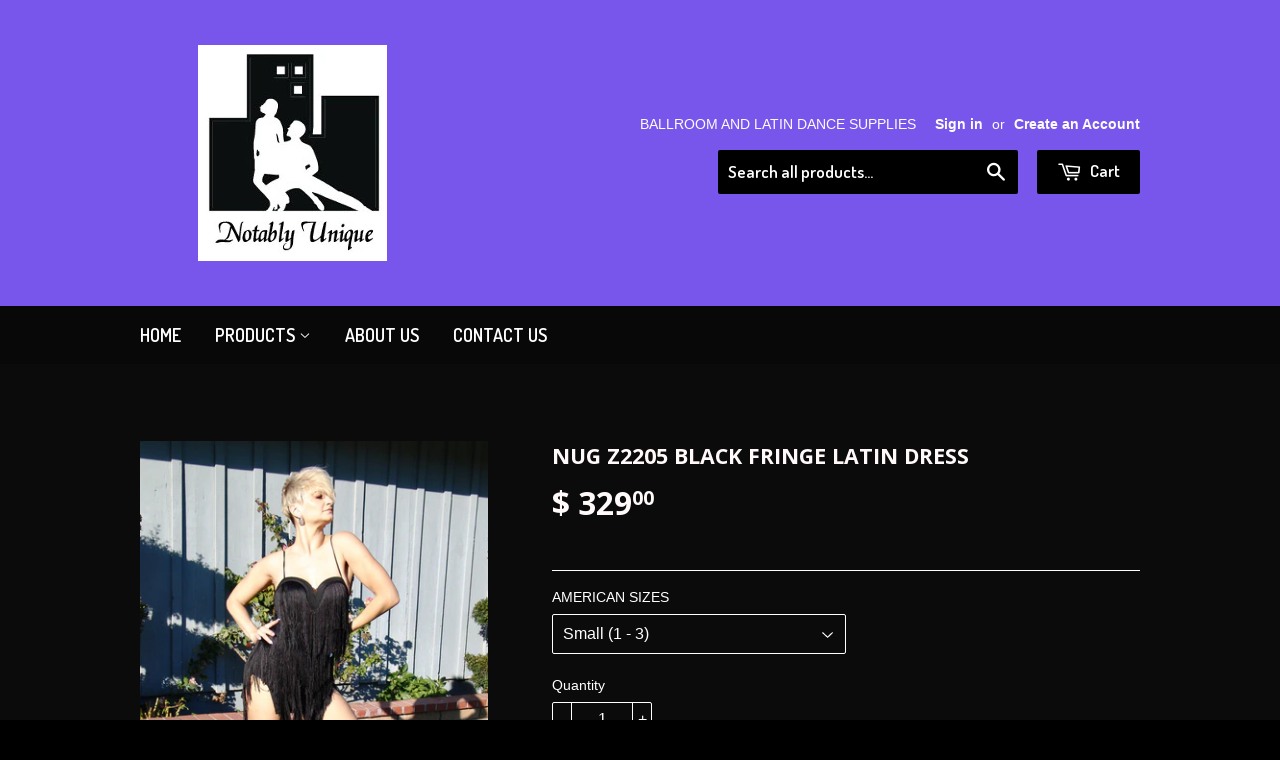

--- FILE ---
content_type: text/html; charset=utf-8
request_url: https://notablyunique.com/products/nug-z2205-black-fringe-latin-dress
body_size: 16069
content:
<!doctype html>
<!--[if lt IE 7]><html class="no-js lt-ie9 lt-ie8 lt-ie7" lang="en"> <![endif]-->
<!--[if IE 7]><html class="no-js lt-ie9 lt-ie8" lang="en"> <![endif]-->
<!--[if IE 8]><html class="no-js lt-ie9" lang="en"> <![endif]-->
<!--[if IE 9 ]><html class="ie9 no-js"> <![endif]-->
<!--[if (gt IE 9)|!(IE)]><!--> <html class="no-touch no-js"> <!--<![endif]-->
<head>
<meta name="google-site-verification" content="DCMWy0I_aJPta9HyB_wT6urJQhfjlgG_4rYxWS4x-ps" />
  <!-- Basic page needs ================================================== -->
  <meta charset="utf-8">
  <meta http-equiv="X-UA-Compatible" content="IE=edge,chrome=1">

  

  <!-- Title and description ================================================== -->
  <title>
  NUG Z2205 BLACK FRINGE LATIN DRESS &ndash; Notably Unique
  </title>

  
  <meta name="description" content="Oxana Kashkina looks so sexy in this Black Fringe Dress. This sexy dress is perfect for all your International Latin or American Rhythm Dances. It can be easily accessorized with our jewelry (bangles, necklaces and earrings) and you will be ready for your showcase dances or competitions needs. The dress has small padde">
  

  <!-- Product meta ================================================== -->
  
  <meta property="og:type" content="product">
  <meta property="og:title" content="NUG Z2205 BLACK FRINGE LATIN DRESS">
  
  <meta property="og:image" content="http://notablyunique.com/cdn/shop/products/NUGZ2205BLACKFRINGEDRESS-A_grande.jpg?v=1669147342">
  <meta property="og:image:secure_url" content="https://notablyunique.com/cdn/shop/products/NUGZ2205BLACKFRINGEDRESS-A_grande.jpg?v=1669147342">
  
  <meta property="og:image" content="http://notablyunique.com/cdn/shop/products/NUGZ2205BLACKFRINGEDRESS-B_grande.jpg?v=1669147343">
  <meta property="og:image:secure_url" content="https://notablyunique.com/cdn/shop/products/NUGZ2205BLACKFRINGEDRESS-B_grande.jpg?v=1669147343">
  
  <meta property="og:image" content="http://notablyunique.com/cdn/shop/products/NUGZ2205BLACKFRINGEDRESS-C_grande.jpg?v=1669147343">
  <meta property="og:image:secure_url" content="https://notablyunique.com/cdn/shop/products/NUGZ2205BLACKFRINGEDRESS-C_grande.jpg?v=1669147343">
  
  <meta property="og:price:amount" content="329.00">
  <meta property="og:price:currency" content="USD">


  <meta property="og:description" content="Oxana Kashkina looks so sexy in this Black Fringe Dress. This sexy dress is perfect for all your International Latin or American Rhythm Dances. It can be easily accessorized with our jewelry (bangles, necklaces and earrings) and you will be ready for your showcase dances or competitions needs. The dress has small padde">

  <meta property="og:url" content="https://notablyunique.com/products/nug-z2205-black-fringe-latin-dress">
  <meta property="og:site_name" content="Notably Unique">

  
  
  
  <meta name="twitter:site" content="@Shopify">


  <meta name="twitter:card" content="product">
  <meta name="twitter:title" content="NUG Z2205 BLACK FRINGE LATIN DRESS">
  <meta name="twitter:description" content="
Oxana Kashkina looks so sexy in this Black Fringe Dress. This sexy dress is perfect for all your International Latin or American Rhythm Dances. It can be easily accessorized with our jewelry (bangles, necklaces and earrings) and you will be ready for your showcase dances or competitions needs. The dress has small padded cups sewn in which can be easily removed or replaced. It is available in limited supply in 2 colors (Fluorescent Red and Black). This dress does run small. EXCHANGES ONLY!
Any further questions you might have, feel free to contact us at:
notablyuni@aol.com">
  <meta name="twitter:image" content="https://notablyunique.com/cdn/shop/products/NUGZ2205BLACKFRINGEDRESS-A_medium.jpg?v=1669147342">
  <meta name="twitter:image:width" content="240">
  <meta name="twitter:image:height" content="240">
  <meta name="twitter:label1" content="Price">
  <meta name="twitter:data1" content="$ 329.00 USD">
  
  <meta name="twitter:label2" content="Brand">
  <meta name="twitter:data2" content="Notably Unique">
  



  <!-- Helpers ================================================== -->
  <link rel="canonical" href="https://notablyunique.com/products/nug-z2205-black-fringe-latin-dress">
  <meta name="viewport" content="width=device-width,initial-scale=1">

  
  <!-- Ajaxify Cart Plugin ================================================== -->
  <link href="//notablyunique.com/cdn/shop/t/2/assets/ajaxify.scss.css?v=117233710577889805681429330173" rel="stylesheet" type="text/css" media="all" />
  

  <!-- CSS ================================================== -->
  <link href="//notablyunique.com/cdn/shop/t/2/assets/timber.scss.css?v=103707153578349874131674755596" rel="stylesheet" type="text/css" media="all" />
  

  
    
    
    <link href="//fonts.googleapis.com/css?family=Open+Sans:700" rel="stylesheet" type="text/css" media="all" />
  


  
    
    
    <link href="//fonts.googleapis.com/css?family=Dosis:600" rel="stylesheet" type="text/css" media="all" />
  



  <!-- Header hook for plugins ================================================== -->
  <script>window.performance && window.performance.mark && window.performance.mark('shopify.content_for_header.start');</script><meta id="shopify-digital-wallet" name="shopify-digital-wallet" content="/8205139/digital_wallets/dialog">
<meta name="shopify-checkout-api-token" content="9c09e334ad4f963f295f2cd57772e467">
<link rel="alternate" type="application/json+oembed" href="https://notablyunique.com/products/nug-z2205-black-fringe-latin-dress.oembed">
<script async="async" src="/checkouts/internal/preloads.js?locale=en-US"></script>
<link rel="preconnect" href="https://shop.app" crossorigin="anonymous">
<script async="async" src="https://shop.app/checkouts/internal/preloads.js?locale=en-US&shop_id=8205139" crossorigin="anonymous"></script>
<script id="shopify-features" type="application/json">{"accessToken":"9c09e334ad4f963f295f2cd57772e467","betas":["rich-media-storefront-analytics"],"domain":"notablyunique.com","predictiveSearch":true,"shopId":8205139,"locale":"en"}</script>
<script>var Shopify = Shopify || {};
Shopify.shop = "notably-unique.myshopify.com";
Shopify.locale = "en";
Shopify.currency = {"active":"USD","rate":"1.0"};
Shopify.country = "US";
Shopify.theme = {"name":"supply","id":11095893,"schema_name":null,"schema_version":null,"theme_store_id":null,"role":"main"};
Shopify.theme.handle = "null";
Shopify.theme.style = {"id":null,"handle":null};
Shopify.cdnHost = "notablyunique.com/cdn";
Shopify.routes = Shopify.routes || {};
Shopify.routes.root = "/";</script>
<script type="module">!function(o){(o.Shopify=o.Shopify||{}).modules=!0}(window);</script>
<script>!function(o){function n(){var o=[];function n(){o.push(Array.prototype.slice.apply(arguments))}return n.q=o,n}var t=o.Shopify=o.Shopify||{};t.loadFeatures=n(),t.autoloadFeatures=n()}(window);</script>
<script>
  window.ShopifyPay = window.ShopifyPay || {};
  window.ShopifyPay.apiHost = "shop.app\/pay";
  window.ShopifyPay.redirectState = null;
</script>
<script id="shop-js-analytics" type="application/json">{"pageType":"product"}</script>
<script defer="defer" async type="module" src="//notablyunique.com/cdn/shopifycloud/shop-js/modules/v2/client.init-shop-cart-sync_BT-GjEfc.en.esm.js"></script>
<script defer="defer" async type="module" src="//notablyunique.com/cdn/shopifycloud/shop-js/modules/v2/chunk.common_D58fp_Oc.esm.js"></script>
<script defer="defer" async type="module" src="//notablyunique.com/cdn/shopifycloud/shop-js/modules/v2/chunk.modal_xMitdFEc.esm.js"></script>
<script type="module">
  await import("//notablyunique.com/cdn/shopifycloud/shop-js/modules/v2/client.init-shop-cart-sync_BT-GjEfc.en.esm.js");
await import("//notablyunique.com/cdn/shopifycloud/shop-js/modules/v2/chunk.common_D58fp_Oc.esm.js");
await import("//notablyunique.com/cdn/shopifycloud/shop-js/modules/v2/chunk.modal_xMitdFEc.esm.js");

  window.Shopify.SignInWithShop?.initShopCartSync?.({"fedCMEnabled":true,"windoidEnabled":true});

</script>
<script>
  window.Shopify = window.Shopify || {};
  if (!window.Shopify.featureAssets) window.Shopify.featureAssets = {};
  window.Shopify.featureAssets['shop-js'] = {"shop-cart-sync":["modules/v2/client.shop-cart-sync_DZOKe7Ll.en.esm.js","modules/v2/chunk.common_D58fp_Oc.esm.js","modules/v2/chunk.modal_xMitdFEc.esm.js"],"init-fed-cm":["modules/v2/client.init-fed-cm_B6oLuCjv.en.esm.js","modules/v2/chunk.common_D58fp_Oc.esm.js","modules/v2/chunk.modal_xMitdFEc.esm.js"],"shop-cash-offers":["modules/v2/client.shop-cash-offers_D2sdYoxE.en.esm.js","modules/v2/chunk.common_D58fp_Oc.esm.js","modules/v2/chunk.modal_xMitdFEc.esm.js"],"shop-login-button":["modules/v2/client.shop-login-button_QeVjl5Y3.en.esm.js","modules/v2/chunk.common_D58fp_Oc.esm.js","modules/v2/chunk.modal_xMitdFEc.esm.js"],"pay-button":["modules/v2/client.pay-button_DXTOsIq6.en.esm.js","modules/v2/chunk.common_D58fp_Oc.esm.js","modules/v2/chunk.modal_xMitdFEc.esm.js"],"shop-button":["modules/v2/client.shop-button_DQZHx9pm.en.esm.js","modules/v2/chunk.common_D58fp_Oc.esm.js","modules/v2/chunk.modal_xMitdFEc.esm.js"],"avatar":["modules/v2/client.avatar_BTnouDA3.en.esm.js"],"init-windoid":["modules/v2/client.init-windoid_CR1B-cfM.en.esm.js","modules/v2/chunk.common_D58fp_Oc.esm.js","modules/v2/chunk.modal_xMitdFEc.esm.js"],"init-shop-for-new-customer-accounts":["modules/v2/client.init-shop-for-new-customer-accounts_C_vY_xzh.en.esm.js","modules/v2/client.shop-login-button_QeVjl5Y3.en.esm.js","modules/v2/chunk.common_D58fp_Oc.esm.js","modules/v2/chunk.modal_xMitdFEc.esm.js"],"init-shop-email-lookup-coordinator":["modules/v2/client.init-shop-email-lookup-coordinator_BI7n9ZSv.en.esm.js","modules/v2/chunk.common_D58fp_Oc.esm.js","modules/v2/chunk.modal_xMitdFEc.esm.js"],"init-shop-cart-sync":["modules/v2/client.init-shop-cart-sync_BT-GjEfc.en.esm.js","modules/v2/chunk.common_D58fp_Oc.esm.js","modules/v2/chunk.modal_xMitdFEc.esm.js"],"shop-toast-manager":["modules/v2/client.shop-toast-manager_DiYdP3xc.en.esm.js","modules/v2/chunk.common_D58fp_Oc.esm.js","modules/v2/chunk.modal_xMitdFEc.esm.js"],"init-customer-accounts":["modules/v2/client.init-customer-accounts_D9ZNqS-Q.en.esm.js","modules/v2/client.shop-login-button_QeVjl5Y3.en.esm.js","modules/v2/chunk.common_D58fp_Oc.esm.js","modules/v2/chunk.modal_xMitdFEc.esm.js"],"init-customer-accounts-sign-up":["modules/v2/client.init-customer-accounts-sign-up_iGw4briv.en.esm.js","modules/v2/client.shop-login-button_QeVjl5Y3.en.esm.js","modules/v2/chunk.common_D58fp_Oc.esm.js","modules/v2/chunk.modal_xMitdFEc.esm.js"],"shop-follow-button":["modules/v2/client.shop-follow-button_CqMgW2wH.en.esm.js","modules/v2/chunk.common_D58fp_Oc.esm.js","modules/v2/chunk.modal_xMitdFEc.esm.js"],"checkout-modal":["modules/v2/client.checkout-modal_xHeaAweL.en.esm.js","modules/v2/chunk.common_D58fp_Oc.esm.js","modules/v2/chunk.modal_xMitdFEc.esm.js"],"shop-login":["modules/v2/client.shop-login_D91U-Q7h.en.esm.js","modules/v2/chunk.common_D58fp_Oc.esm.js","modules/v2/chunk.modal_xMitdFEc.esm.js"],"lead-capture":["modules/v2/client.lead-capture_BJmE1dJe.en.esm.js","modules/v2/chunk.common_D58fp_Oc.esm.js","modules/v2/chunk.modal_xMitdFEc.esm.js"],"payment-terms":["modules/v2/client.payment-terms_Ci9AEqFq.en.esm.js","modules/v2/chunk.common_D58fp_Oc.esm.js","modules/v2/chunk.modal_xMitdFEc.esm.js"]};
</script>
<script id="__st">var __st={"a":8205139,"offset":-28800,"reqid":"5e759b36-a815-4284-b075-d8ebbb1107d5-1769114926","pageurl":"notablyunique.com\/products\/nug-z2205-black-fringe-latin-dress","u":"af5e20533334","p":"product","rtyp":"product","rid":7410811306159};</script>
<script>window.ShopifyPaypalV4VisibilityTracking = true;</script>
<script id="captcha-bootstrap">!function(){'use strict';const t='contact',e='account',n='new_comment',o=[[t,t],['blogs',n],['comments',n],[t,'customer']],c=[[e,'customer_login'],[e,'guest_login'],[e,'recover_customer_password'],[e,'create_customer']],r=t=>t.map((([t,e])=>`form[action*='/${t}']:not([data-nocaptcha='true']) input[name='form_type'][value='${e}']`)).join(','),a=t=>()=>t?[...document.querySelectorAll(t)].map((t=>t.form)):[];function s(){const t=[...o],e=r(t);return a(e)}const i='password',u='form_key',d=['recaptcha-v3-token','g-recaptcha-response','h-captcha-response',i],f=()=>{try{return window.sessionStorage}catch{return}},m='__shopify_v',_=t=>t.elements[u];function p(t,e,n=!1){try{const o=window.sessionStorage,c=JSON.parse(o.getItem(e)),{data:r}=function(t){const{data:e,action:n}=t;return t[m]||n?{data:e,action:n}:{data:t,action:n}}(c);for(const[e,n]of Object.entries(r))t.elements[e]&&(t.elements[e].value=n);n&&o.removeItem(e)}catch(o){console.error('form repopulation failed',{error:o})}}const l='form_type',E='cptcha';function T(t){t.dataset[E]=!0}const w=window,h=w.document,L='Shopify',v='ce_forms',y='captcha';let A=!1;((t,e)=>{const n=(g='f06e6c50-85a8-45c8-87d0-21a2b65856fe',I='https://cdn.shopify.com/shopifycloud/storefront-forms-hcaptcha/ce_storefront_forms_captcha_hcaptcha.v1.5.2.iife.js',D={infoText:'Protected by hCaptcha',privacyText:'Privacy',termsText:'Terms'},(t,e,n)=>{const o=w[L][v],c=o.bindForm;if(c)return c(t,g,e,D).then(n);var r;o.q.push([[t,g,e,D],n]),r=I,A||(h.body.append(Object.assign(h.createElement('script'),{id:'captcha-provider',async:!0,src:r})),A=!0)});var g,I,D;w[L]=w[L]||{},w[L][v]=w[L][v]||{},w[L][v].q=[],w[L][y]=w[L][y]||{},w[L][y].protect=function(t,e){n(t,void 0,e),T(t)},Object.freeze(w[L][y]),function(t,e,n,w,h,L){const[v,y,A,g]=function(t,e,n){const i=e?o:[],u=t?c:[],d=[...i,...u],f=r(d),m=r(i),_=r(d.filter((([t,e])=>n.includes(e))));return[a(f),a(m),a(_),s()]}(w,h,L),I=t=>{const e=t.target;return e instanceof HTMLFormElement?e:e&&e.form},D=t=>v().includes(t);t.addEventListener('submit',(t=>{const e=I(t);if(!e)return;const n=D(e)&&!e.dataset.hcaptchaBound&&!e.dataset.recaptchaBound,o=_(e),c=g().includes(e)&&(!o||!o.value);(n||c)&&t.preventDefault(),c&&!n&&(function(t){try{if(!f())return;!function(t){const e=f();if(!e)return;const n=_(t);if(!n)return;const o=n.value;o&&e.removeItem(o)}(t);const e=Array.from(Array(32),(()=>Math.random().toString(36)[2])).join('');!function(t,e){_(t)||t.append(Object.assign(document.createElement('input'),{type:'hidden',name:u})),t.elements[u].value=e}(t,e),function(t,e){const n=f();if(!n)return;const o=[...t.querySelectorAll(`input[type='${i}']`)].map((({name:t})=>t)),c=[...d,...o],r={};for(const[a,s]of new FormData(t).entries())c.includes(a)||(r[a]=s);n.setItem(e,JSON.stringify({[m]:1,action:t.action,data:r}))}(t,e)}catch(e){console.error('failed to persist form',e)}}(e),e.submit())}));const S=(t,e)=>{t&&!t.dataset[E]&&(n(t,e.some((e=>e===t))),T(t))};for(const o of['focusin','change'])t.addEventListener(o,(t=>{const e=I(t);D(e)&&S(e,y())}));const B=e.get('form_key'),M=e.get(l),P=B&&M;t.addEventListener('DOMContentLoaded',(()=>{const t=y();if(P)for(const e of t)e.elements[l].value===M&&p(e,B);[...new Set([...A(),...v().filter((t=>'true'===t.dataset.shopifyCaptcha))])].forEach((e=>S(e,t)))}))}(h,new URLSearchParams(w.location.search),n,t,e,['guest_login'])})(!0,!0)}();</script>
<script integrity="sha256-4kQ18oKyAcykRKYeNunJcIwy7WH5gtpwJnB7kiuLZ1E=" data-source-attribution="shopify.loadfeatures" defer="defer" src="//notablyunique.com/cdn/shopifycloud/storefront/assets/storefront/load_feature-a0a9edcb.js" crossorigin="anonymous"></script>
<script crossorigin="anonymous" defer="defer" src="//notablyunique.com/cdn/shopifycloud/storefront/assets/shopify_pay/storefront-65b4c6d7.js?v=20250812"></script>
<script data-source-attribution="shopify.dynamic_checkout.dynamic.init">var Shopify=Shopify||{};Shopify.PaymentButton=Shopify.PaymentButton||{isStorefrontPortableWallets:!0,init:function(){window.Shopify.PaymentButton.init=function(){};var t=document.createElement("script");t.src="https://notablyunique.com/cdn/shopifycloud/portable-wallets/latest/portable-wallets.en.js",t.type="module",document.head.appendChild(t)}};
</script>
<script data-source-attribution="shopify.dynamic_checkout.buyer_consent">
  function portableWalletsHideBuyerConsent(e){var t=document.getElementById("shopify-buyer-consent"),n=document.getElementById("shopify-subscription-policy-button");t&&n&&(t.classList.add("hidden"),t.setAttribute("aria-hidden","true"),n.removeEventListener("click",e))}function portableWalletsShowBuyerConsent(e){var t=document.getElementById("shopify-buyer-consent"),n=document.getElementById("shopify-subscription-policy-button");t&&n&&(t.classList.remove("hidden"),t.removeAttribute("aria-hidden"),n.addEventListener("click",e))}window.Shopify?.PaymentButton&&(window.Shopify.PaymentButton.hideBuyerConsent=portableWalletsHideBuyerConsent,window.Shopify.PaymentButton.showBuyerConsent=portableWalletsShowBuyerConsent);
</script>
<script data-source-attribution="shopify.dynamic_checkout.cart.bootstrap">document.addEventListener("DOMContentLoaded",(function(){function t(){return document.querySelector("shopify-accelerated-checkout-cart, shopify-accelerated-checkout")}if(t())Shopify.PaymentButton.init();else{new MutationObserver((function(e,n){t()&&(Shopify.PaymentButton.init(),n.disconnect())})).observe(document.body,{childList:!0,subtree:!0})}}));
</script>
<link id="shopify-accelerated-checkout-styles" rel="stylesheet" media="screen" href="https://notablyunique.com/cdn/shopifycloud/portable-wallets/latest/accelerated-checkout-backwards-compat.css" crossorigin="anonymous">
<style id="shopify-accelerated-checkout-cart">
        #shopify-buyer-consent {
  margin-top: 1em;
  display: inline-block;
  width: 100%;
}

#shopify-buyer-consent.hidden {
  display: none;
}

#shopify-subscription-policy-button {
  background: none;
  border: none;
  padding: 0;
  text-decoration: underline;
  font-size: inherit;
  cursor: pointer;
}

#shopify-subscription-policy-button::before {
  box-shadow: none;
}

      </style>

<script>window.performance && window.performance.mark && window.performance.mark('shopify.content_for_header.end');</script>

  

<!--[if lt IE 9]>
<script src="//html5shiv.googlecode.com/svn/trunk/html5.js" type="text/javascript"></script>
<script src="//notablyunique.com/cdn/shop/t/2/assets/respond.min.js?v=52248677837542619231428187893" type="text/javascript"></script>
<link href="//notablyunique.com/cdn/shop/t/2/assets/respond-proxy.html" id="respond-proxy" rel="respond-proxy" />
<link href="//notablyunique.com/search?q=b913b4f2bf5eaefe1dc649cf3f721942" id="respond-redirect" rel="respond-redirect" />
<script src="//notablyunique.com/search?q=b913b4f2bf5eaefe1dc649cf3f721942" type="text/javascript"></script>
<![endif]-->


  
  

  <script src="//ajax.googleapis.com/ajax/libs/jquery/1.11.0/jquery.min.js" type="text/javascript"></script>
  <script src="//notablyunique.com/cdn/shop/t/2/assets/modernizr.min.js?v=26620055551102246001428187893" type="text/javascript"></script>

<link href="https://monorail-edge.shopifysvc.com" rel="dns-prefetch">
<script>(function(){if ("sendBeacon" in navigator && "performance" in window) {try {var session_token_from_headers = performance.getEntriesByType('navigation')[0].serverTiming.find(x => x.name == '_s').description;} catch {var session_token_from_headers = undefined;}var session_cookie_matches = document.cookie.match(/_shopify_s=([^;]*)/);var session_token_from_cookie = session_cookie_matches && session_cookie_matches.length === 2 ? session_cookie_matches[1] : "";var session_token = session_token_from_headers || session_token_from_cookie || "";function handle_abandonment_event(e) {var entries = performance.getEntries().filter(function(entry) {return /monorail-edge.shopifysvc.com/.test(entry.name);});if (!window.abandonment_tracked && entries.length === 0) {window.abandonment_tracked = true;var currentMs = Date.now();var navigation_start = performance.timing.navigationStart;var payload = {shop_id: 8205139,url: window.location.href,navigation_start,duration: currentMs - navigation_start,session_token,page_type: "product"};window.navigator.sendBeacon("https://monorail-edge.shopifysvc.com/v1/produce", JSON.stringify({schema_id: "online_store_buyer_site_abandonment/1.1",payload: payload,metadata: {event_created_at_ms: currentMs,event_sent_at_ms: currentMs}}));}}window.addEventListener('pagehide', handle_abandonment_event);}}());</script>
<script id="web-pixels-manager-setup">(function e(e,d,r,n,o){if(void 0===o&&(o={}),!Boolean(null===(a=null===(i=window.Shopify)||void 0===i?void 0:i.analytics)||void 0===a?void 0:a.replayQueue)){var i,a;window.Shopify=window.Shopify||{};var t=window.Shopify;t.analytics=t.analytics||{};var s=t.analytics;s.replayQueue=[],s.publish=function(e,d,r){return s.replayQueue.push([e,d,r]),!0};try{self.performance.mark("wpm:start")}catch(e){}var l=function(){var e={modern:/Edge?\/(1{2}[4-9]|1[2-9]\d|[2-9]\d{2}|\d{4,})\.\d+(\.\d+|)|Firefox\/(1{2}[4-9]|1[2-9]\d|[2-9]\d{2}|\d{4,})\.\d+(\.\d+|)|Chrom(ium|e)\/(9{2}|\d{3,})\.\d+(\.\d+|)|(Maci|X1{2}).+ Version\/(15\.\d+|(1[6-9]|[2-9]\d|\d{3,})\.\d+)([,.]\d+|)( \(\w+\)|)( Mobile\/\w+|) Safari\/|Chrome.+OPR\/(9{2}|\d{3,})\.\d+\.\d+|(CPU[ +]OS|iPhone[ +]OS|CPU[ +]iPhone|CPU IPhone OS|CPU iPad OS)[ +]+(15[._]\d+|(1[6-9]|[2-9]\d|\d{3,})[._]\d+)([._]\d+|)|Android:?[ /-](13[3-9]|1[4-9]\d|[2-9]\d{2}|\d{4,})(\.\d+|)(\.\d+|)|Android.+Firefox\/(13[5-9]|1[4-9]\d|[2-9]\d{2}|\d{4,})\.\d+(\.\d+|)|Android.+Chrom(ium|e)\/(13[3-9]|1[4-9]\d|[2-9]\d{2}|\d{4,})\.\d+(\.\d+|)|SamsungBrowser\/([2-9]\d|\d{3,})\.\d+/,legacy:/Edge?\/(1[6-9]|[2-9]\d|\d{3,})\.\d+(\.\d+|)|Firefox\/(5[4-9]|[6-9]\d|\d{3,})\.\d+(\.\d+|)|Chrom(ium|e)\/(5[1-9]|[6-9]\d|\d{3,})\.\d+(\.\d+|)([\d.]+$|.*Safari\/(?![\d.]+ Edge\/[\d.]+$))|(Maci|X1{2}).+ Version\/(10\.\d+|(1[1-9]|[2-9]\d|\d{3,})\.\d+)([,.]\d+|)( \(\w+\)|)( Mobile\/\w+|) Safari\/|Chrome.+OPR\/(3[89]|[4-9]\d|\d{3,})\.\d+\.\d+|(CPU[ +]OS|iPhone[ +]OS|CPU[ +]iPhone|CPU IPhone OS|CPU iPad OS)[ +]+(10[._]\d+|(1[1-9]|[2-9]\d|\d{3,})[._]\d+)([._]\d+|)|Android:?[ /-](13[3-9]|1[4-9]\d|[2-9]\d{2}|\d{4,})(\.\d+|)(\.\d+|)|Mobile Safari.+OPR\/([89]\d|\d{3,})\.\d+\.\d+|Android.+Firefox\/(13[5-9]|1[4-9]\d|[2-9]\d{2}|\d{4,})\.\d+(\.\d+|)|Android.+Chrom(ium|e)\/(13[3-9]|1[4-9]\d|[2-9]\d{2}|\d{4,})\.\d+(\.\d+|)|Android.+(UC? ?Browser|UCWEB|U3)[ /]?(15\.([5-9]|\d{2,})|(1[6-9]|[2-9]\d|\d{3,})\.\d+)\.\d+|SamsungBrowser\/(5\.\d+|([6-9]|\d{2,})\.\d+)|Android.+MQ{2}Browser\/(14(\.(9|\d{2,})|)|(1[5-9]|[2-9]\d|\d{3,})(\.\d+|))(\.\d+|)|K[Aa][Ii]OS\/(3\.\d+|([4-9]|\d{2,})\.\d+)(\.\d+|)/},d=e.modern,r=e.legacy,n=navigator.userAgent;return n.match(d)?"modern":n.match(r)?"legacy":"unknown"}(),u="modern"===l?"modern":"legacy",c=(null!=n?n:{modern:"",legacy:""})[u],f=function(e){return[e.baseUrl,"/wpm","/b",e.hashVersion,"modern"===e.buildTarget?"m":"l",".js"].join("")}({baseUrl:d,hashVersion:r,buildTarget:u}),m=function(e){var d=e.version,r=e.bundleTarget,n=e.surface,o=e.pageUrl,i=e.monorailEndpoint;return{emit:function(e){var a=e.status,t=e.errorMsg,s=(new Date).getTime(),l=JSON.stringify({metadata:{event_sent_at_ms:s},events:[{schema_id:"web_pixels_manager_load/3.1",payload:{version:d,bundle_target:r,page_url:o,status:a,surface:n,error_msg:t},metadata:{event_created_at_ms:s}}]});if(!i)return console&&console.warn&&console.warn("[Web Pixels Manager] No Monorail endpoint provided, skipping logging."),!1;try{return self.navigator.sendBeacon.bind(self.navigator)(i,l)}catch(e){}var u=new XMLHttpRequest;try{return u.open("POST",i,!0),u.setRequestHeader("Content-Type","text/plain"),u.send(l),!0}catch(e){return console&&console.warn&&console.warn("[Web Pixels Manager] Got an unhandled error while logging to Monorail."),!1}}}}({version:r,bundleTarget:l,surface:e.surface,pageUrl:self.location.href,monorailEndpoint:e.monorailEndpoint});try{o.browserTarget=l,function(e){var d=e.src,r=e.async,n=void 0===r||r,o=e.onload,i=e.onerror,a=e.sri,t=e.scriptDataAttributes,s=void 0===t?{}:t,l=document.createElement("script"),u=document.querySelector("head"),c=document.querySelector("body");if(l.async=n,l.src=d,a&&(l.integrity=a,l.crossOrigin="anonymous"),s)for(var f in s)if(Object.prototype.hasOwnProperty.call(s,f))try{l.dataset[f]=s[f]}catch(e){}if(o&&l.addEventListener("load",o),i&&l.addEventListener("error",i),u)u.appendChild(l);else{if(!c)throw new Error("Did not find a head or body element to append the script");c.appendChild(l)}}({src:f,async:!0,onload:function(){if(!function(){var e,d;return Boolean(null===(d=null===(e=window.Shopify)||void 0===e?void 0:e.analytics)||void 0===d?void 0:d.initialized)}()){var d=window.webPixelsManager.init(e)||void 0;if(d){var r=window.Shopify.analytics;r.replayQueue.forEach((function(e){var r=e[0],n=e[1],o=e[2];d.publishCustomEvent(r,n,o)})),r.replayQueue=[],r.publish=d.publishCustomEvent,r.visitor=d.visitor,r.initialized=!0}}},onerror:function(){return m.emit({status:"failed",errorMsg:"".concat(f," has failed to load")})},sri:function(e){var d=/^sha384-[A-Za-z0-9+/=]+$/;return"string"==typeof e&&d.test(e)}(c)?c:"",scriptDataAttributes:o}),m.emit({status:"loading"})}catch(e){m.emit({status:"failed",errorMsg:(null==e?void 0:e.message)||"Unknown error"})}}})({shopId: 8205139,storefrontBaseUrl: "https://notablyunique.com",extensionsBaseUrl: "https://extensions.shopifycdn.com/cdn/shopifycloud/web-pixels-manager",monorailEndpoint: "https://monorail-edge.shopifysvc.com/unstable/produce_batch",surface: "storefront-renderer",enabledBetaFlags: ["2dca8a86"],webPixelsConfigList: [{"id":"92012719","eventPayloadVersion":"v1","runtimeContext":"LAX","scriptVersion":"1","type":"CUSTOM","privacyPurposes":["ANALYTICS"],"name":"Google Analytics tag (migrated)"},{"id":"shopify-app-pixel","configuration":"{}","eventPayloadVersion":"v1","runtimeContext":"STRICT","scriptVersion":"0450","apiClientId":"shopify-pixel","type":"APP","privacyPurposes":["ANALYTICS","MARKETING"]},{"id":"shopify-custom-pixel","eventPayloadVersion":"v1","runtimeContext":"LAX","scriptVersion":"0450","apiClientId":"shopify-pixel","type":"CUSTOM","privacyPurposes":["ANALYTICS","MARKETING"]}],isMerchantRequest: false,initData: {"shop":{"name":"Notably Unique","paymentSettings":{"currencyCode":"USD"},"myshopifyDomain":"notably-unique.myshopify.com","countryCode":"US","storefrontUrl":"https:\/\/notablyunique.com"},"customer":null,"cart":null,"checkout":null,"productVariants":[{"price":{"amount":329.0,"currencyCode":"USD"},"product":{"title":"NUG Z2205 BLACK FRINGE LATIN DRESS","vendor":"Notably Unique","id":"7410811306159","untranslatedTitle":"NUG Z2205 BLACK FRINGE LATIN DRESS","url":"\/products\/nug-z2205-black-fringe-latin-dress","type":"Dress"},"id":"42153015050415","image":{"src":"\/\/notablyunique.com\/cdn\/shop\/products\/NUGZ2205BLACKFRINGEDRESS-A.jpg?v=1669147342"},"sku":"","title":"Small (1 - 3)","untranslatedTitle":"Small (1 - 3)"},{"price":{"amount":329.0,"currencyCode":"USD"},"product":{"title":"NUG Z2205 BLACK FRINGE LATIN DRESS","vendor":"Notably Unique","id":"7410811306159","untranslatedTitle":"NUG Z2205 BLACK FRINGE LATIN DRESS","url":"\/products\/nug-z2205-black-fringe-latin-dress","type":"Dress"},"id":"42153015083183","image":{"src":"\/\/notablyunique.com\/cdn\/shop\/products\/NUGZ2205BLACKFRINGEDRESS-A.jpg?v=1669147342"},"sku":"","title":"Medium (4 - 6)","untranslatedTitle":"Medium (4 - 6)"},{"price":{"amount":329.0,"currencyCode":"USD"},"product":{"title":"NUG Z2205 BLACK FRINGE LATIN DRESS","vendor":"Notably Unique","id":"7410811306159","untranslatedTitle":"NUG Z2205 BLACK FRINGE LATIN DRESS","url":"\/products\/nug-z2205-black-fringe-latin-dress","type":"Dress"},"id":"42153015115951","image":{"src":"\/\/notablyunique.com\/cdn\/shop\/products\/NUGZ2205BLACKFRINGEDRESS-A.jpg?v=1669147342"},"sku":"","title":"Large (7 - 9)","untranslatedTitle":"Large (7 - 9)"},{"price":{"amount":329.0,"currencyCode":"USD"},"product":{"title":"NUG Z2205 BLACK FRINGE LATIN DRESS","vendor":"Notably Unique","id":"7410811306159","untranslatedTitle":"NUG Z2205 BLACK FRINGE LATIN DRESS","url":"\/products\/nug-z2205-black-fringe-latin-dress","type":"Dress"},"id":"42153015148719","image":{"src":"\/\/notablyunique.com\/cdn\/shop\/products\/NUGZ2205BLACKFRINGEDRESS-A.jpg?v=1669147342"},"sku":"","title":"X Large (10 - 12)","untranslatedTitle":"X Large (10 - 12)"}],"purchasingCompany":null},},"https://notablyunique.com/cdn","fcfee988w5aeb613cpc8e4bc33m6693e112",{"modern":"","legacy":""},{"shopId":"8205139","storefrontBaseUrl":"https:\/\/notablyunique.com","extensionBaseUrl":"https:\/\/extensions.shopifycdn.com\/cdn\/shopifycloud\/web-pixels-manager","surface":"storefront-renderer","enabledBetaFlags":"[\"2dca8a86\"]","isMerchantRequest":"false","hashVersion":"fcfee988w5aeb613cpc8e4bc33m6693e112","publish":"custom","events":"[[\"page_viewed\",{}],[\"product_viewed\",{\"productVariant\":{\"price\":{\"amount\":329.0,\"currencyCode\":\"USD\"},\"product\":{\"title\":\"NUG Z2205 BLACK FRINGE LATIN DRESS\",\"vendor\":\"Notably Unique\",\"id\":\"7410811306159\",\"untranslatedTitle\":\"NUG Z2205 BLACK FRINGE LATIN DRESS\",\"url\":\"\/products\/nug-z2205-black-fringe-latin-dress\",\"type\":\"Dress\"},\"id\":\"42153015050415\",\"image\":{\"src\":\"\/\/notablyunique.com\/cdn\/shop\/products\/NUGZ2205BLACKFRINGEDRESS-A.jpg?v=1669147342\"},\"sku\":\"\",\"title\":\"Small (1 - 3)\",\"untranslatedTitle\":\"Small (1 - 3)\"}}]]"});</script><script>
  window.ShopifyAnalytics = window.ShopifyAnalytics || {};
  window.ShopifyAnalytics.meta = window.ShopifyAnalytics.meta || {};
  window.ShopifyAnalytics.meta.currency = 'USD';
  var meta = {"product":{"id":7410811306159,"gid":"gid:\/\/shopify\/Product\/7410811306159","vendor":"Notably Unique","type":"Dress","handle":"nug-z2205-black-fringe-latin-dress","variants":[{"id":42153015050415,"price":32900,"name":"NUG Z2205 BLACK FRINGE LATIN DRESS - Small (1 - 3)","public_title":"Small (1 - 3)","sku":""},{"id":42153015083183,"price":32900,"name":"NUG Z2205 BLACK FRINGE LATIN DRESS - Medium (4 - 6)","public_title":"Medium (4 - 6)","sku":""},{"id":42153015115951,"price":32900,"name":"NUG Z2205 BLACK FRINGE LATIN DRESS - Large (7 - 9)","public_title":"Large (7 - 9)","sku":""},{"id":42153015148719,"price":32900,"name":"NUG Z2205 BLACK FRINGE LATIN DRESS - X Large (10 - 12)","public_title":"X Large (10 - 12)","sku":""}],"remote":false},"page":{"pageType":"product","resourceType":"product","resourceId":7410811306159,"requestId":"5e759b36-a815-4284-b075-d8ebbb1107d5-1769114926"}};
  for (var attr in meta) {
    window.ShopifyAnalytics.meta[attr] = meta[attr];
  }
</script>
<script class="analytics">
  (function () {
    var customDocumentWrite = function(content) {
      var jquery = null;

      if (window.jQuery) {
        jquery = window.jQuery;
      } else if (window.Checkout && window.Checkout.$) {
        jquery = window.Checkout.$;
      }

      if (jquery) {
        jquery('body').append(content);
      }
    };

    var hasLoggedConversion = function(token) {
      if (token) {
        return document.cookie.indexOf('loggedConversion=' + token) !== -1;
      }
      return false;
    }

    var setCookieIfConversion = function(token) {
      if (token) {
        var twoMonthsFromNow = new Date(Date.now());
        twoMonthsFromNow.setMonth(twoMonthsFromNow.getMonth() + 2);

        document.cookie = 'loggedConversion=' + token + '; expires=' + twoMonthsFromNow;
      }
    }

    var trekkie = window.ShopifyAnalytics.lib = window.trekkie = window.trekkie || [];
    if (trekkie.integrations) {
      return;
    }
    trekkie.methods = [
      'identify',
      'page',
      'ready',
      'track',
      'trackForm',
      'trackLink'
    ];
    trekkie.factory = function(method) {
      return function() {
        var args = Array.prototype.slice.call(arguments);
        args.unshift(method);
        trekkie.push(args);
        return trekkie;
      };
    };
    for (var i = 0; i < trekkie.methods.length; i++) {
      var key = trekkie.methods[i];
      trekkie[key] = trekkie.factory(key);
    }
    trekkie.load = function(config) {
      trekkie.config = config || {};
      trekkie.config.initialDocumentCookie = document.cookie;
      var first = document.getElementsByTagName('script')[0];
      var script = document.createElement('script');
      script.type = 'text/javascript';
      script.onerror = function(e) {
        var scriptFallback = document.createElement('script');
        scriptFallback.type = 'text/javascript';
        scriptFallback.onerror = function(error) {
                var Monorail = {
      produce: function produce(monorailDomain, schemaId, payload) {
        var currentMs = new Date().getTime();
        var event = {
          schema_id: schemaId,
          payload: payload,
          metadata: {
            event_created_at_ms: currentMs,
            event_sent_at_ms: currentMs
          }
        };
        return Monorail.sendRequest("https://" + monorailDomain + "/v1/produce", JSON.stringify(event));
      },
      sendRequest: function sendRequest(endpointUrl, payload) {
        // Try the sendBeacon API
        if (window && window.navigator && typeof window.navigator.sendBeacon === 'function' && typeof window.Blob === 'function' && !Monorail.isIos12()) {
          var blobData = new window.Blob([payload], {
            type: 'text/plain'
          });

          if (window.navigator.sendBeacon(endpointUrl, blobData)) {
            return true;
          } // sendBeacon was not successful

        } // XHR beacon

        var xhr = new XMLHttpRequest();

        try {
          xhr.open('POST', endpointUrl);
          xhr.setRequestHeader('Content-Type', 'text/plain');
          xhr.send(payload);
        } catch (e) {
          console.log(e);
        }

        return false;
      },
      isIos12: function isIos12() {
        return window.navigator.userAgent.lastIndexOf('iPhone; CPU iPhone OS 12_') !== -1 || window.navigator.userAgent.lastIndexOf('iPad; CPU OS 12_') !== -1;
      }
    };
    Monorail.produce('monorail-edge.shopifysvc.com',
      'trekkie_storefront_load_errors/1.1',
      {shop_id: 8205139,
      theme_id: 11095893,
      app_name: "storefront",
      context_url: window.location.href,
      source_url: "//notablyunique.com/cdn/s/trekkie.storefront.46a754ac07d08c656eb845cfbf513dd9a18d4ced.min.js"});

        };
        scriptFallback.async = true;
        scriptFallback.src = '//notablyunique.com/cdn/s/trekkie.storefront.46a754ac07d08c656eb845cfbf513dd9a18d4ced.min.js';
        first.parentNode.insertBefore(scriptFallback, first);
      };
      script.async = true;
      script.src = '//notablyunique.com/cdn/s/trekkie.storefront.46a754ac07d08c656eb845cfbf513dd9a18d4ced.min.js';
      first.parentNode.insertBefore(script, first);
    };
    trekkie.load(
      {"Trekkie":{"appName":"storefront","development":false,"defaultAttributes":{"shopId":8205139,"isMerchantRequest":null,"themeId":11095893,"themeCityHash":"13894848972702366340","contentLanguage":"en","currency":"USD","eventMetadataId":"203819dd-d499-4edf-8bde-c0273040bc9f"},"isServerSideCookieWritingEnabled":true,"monorailRegion":"shop_domain","enabledBetaFlags":["65f19447"]},"Session Attribution":{},"S2S":{"facebookCapiEnabled":false,"source":"trekkie-storefront-renderer","apiClientId":580111}}
    );

    var loaded = false;
    trekkie.ready(function() {
      if (loaded) return;
      loaded = true;

      window.ShopifyAnalytics.lib = window.trekkie;

      var originalDocumentWrite = document.write;
      document.write = customDocumentWrite;
      try { window.ShopifyAnalytics.merchantGoogleAnalytics.call(this); } catch(error) {};
      document.write = originalDocumentWrite;

      window.ShopifyAnalytics.lib.page(null,{"pageType":"product","resourceType":"product","resourceId":7410811306159,"requestId":"5e759b36-a815-4284-b075-d8ebbb1107d5-1769114926","shopifyEmitted":true});

      var match = window.location.pathname.match(/checkouts\/(.+)\/(thank_you|post_purchase)/)
      var token = match? match[1]: undefined;
      if (!hasLoggedConversion(token)) {
        setCookieIfConversion(token);
        window.ShopifyAnalytics.lib.track("Viewed Product",{"currency":"USD","variantId":42153015050415,"productId":7410811306159,"productGid":"gid:\/\/shopify\/Product\/7410811306159","name":"NUG Z2205 BLACK FRINGE LATIN DRESS - Small (1 - 3)","price":"329.00","sku":"","brand":"Notably Unique","variant":"Small (1 - 3)","category":"Dress","nonInteraction":true,"remote":false},undefined,undefined,{"shopifyEmitted":true});
      window.ShopifyAnalytics.lib.track("monorail:\/\/trekkie_storefront_viewed_product\/1.1",{"currency":"USD","variantId":42153015050415,"productId":7410811306159,"productGid":"gid:\/\/shopify\/Product\/7410811306159","name":"NUG Z2205 BLACK FRINGE LATIN DRESS - Small (1 - 3)","price":"329.00","sku":"","brand":"Notably Unique","variant":"Small (1 - 3)","category":"Dress","nonInteraction":true,"remote":false,"referer":"https:\/\/notablyunique.com\/products\/nug-z2205-black-fringe-latin-dress"});
      }
    });


        var eventsListenerScript = document.createElement('script');
        eventsListenerScript.async = true;
        eventsListenerScript.src = "//notablyunique.com/cdn/shopifycloud/storefront/assets/shop_events_listener-3da45d37.js";
        document.getElementsByTagName('head')[0].appendChild(eventsListenerScript);

})();</script>
  <script>
  if (!window.ga || (window.ga && typeof window.ga !== 'function')) {
    window.ga = function ga() {
      (window.ga.q = window.ga.q || []).push(arguments);
      if (window.Shopify && window.Shopify.analytics && typeof window.Shopify.analytics.publish === 'function') {
        window.Shopify.analytics.publish("ga_stub_called", {}, {sendTo: "google_osp_migration"});
      }
      console.error("Shopify's Google Analytics stub called with:", Array.from(arguments), "\nSee https://help.shopify.com/manual/promoting-marketing/pixels/pixel-migration#google for more information.");
    };
    if (window.Shopify && window.Shopify.analytics && typeof window.Shopify.analytics.publish === 'function') {
      window.Shopify.analytics.publish("ga_stub_initialized", {}, {sendTo: "google_osp_migration"});
    }
  }
</script>
<script
  defer
  src="https://notablyunique.com/cdn/shopifycloud/perf-kit/shopify-perf-kit-3.0.4.min.js"
  data-application="storefront-renderer"
  data-shop-id="8205139"
  data-render-region="gcp-us-central1"
  data-page-type="product"
  data-theme-instance-id="11095893"
  data-theme-name=""
  data-theme-version=""
  data-monorail-region="shop_domain"
  data-resource-timing-sampling-rate="10"
  data-shs="true"
  data-shs-beacon="true"
  data-shs-export-with-fetch="true"
  data-shs-logs-sample-rate="1"
  data-shs-beacon-endpoint="https://notablyunique.com/api/collect"
></script>
</head>

<body id="nug-z2205-black-fringe-latin-dress" class="template-product" >

  <header class="site-header" role="banner">
    <div class="wrapper">

      <div class="grid--full">
        <div class="grid-item large--one-half">
          
            <div class="h1 header-logo" itemscope itemtype="http://schema.org/Organization">
          
            
              <a href="/" itemprop="url">
                <img src="//notablyunique.com/cdn/shop/t/2/assets/logo.png?v=91557456326456824471428369216" alt="Notably Unique" itemprop="logo">
              </a>
            
          
            </div>
          
        </div>

        <div class="grid-item large--one-half text-center large--text-right">
          
            <div class="site-header--text-links">
              
                BALLROOM AND LATIN DANCE SUPPLIES
              

              
                <span class="site-header--meta-links medium-down--hide">
                  
                    <a href="/account/login" id="customer_login_link">Sign in</a>
                    
                    <span class="site-header--spacer">or</span>
                    <a href="/account/register" id="customer_register_link">Create an Account</a>
                    
                  
                </span>
              
            </div>

            <br class="medium-down--hide">
          

          <form action="/search" method="get" class="search-bar" role="search">
  <input type="hidden" name="type" value="product">

  <input type="search" name="q" value="" placeholder="Search all products..." aria-label="Search all products...">
  <button type="submit" class="search-bar--submit icon-fallback-text">
    <span class="icon icon-search" aria-hidden="true"></span>
    <span class="fallback-text">Search</span>
  </button>
</form>


          <a href="/cart" class="header-cart-btn cart-toggle">
            <span class="icon icon-cart"></span>
            Cart <span class="cart-count cart-badge--desktop hidden-count">0</span>
          </a>
        </div>
      </div>

    </div>
  </header>

  <nav class="nav-bar" role="navigation">
    <div class="wrapper">
      <form action="/search" method="get" class="search-bar" role="search">
  <input type="hidden" name="type" value="product">

  <input type="search" name="q" value="" placeholder="Search all products..." aria-label="Search all products...">
  <button type="submit" class="search-bar--submit icon-fallback-text">
    <span class="icon icon-search" aria-hidden="true"></span>
    <span class="fallback-text">Search</span>
  </button>
</form>

      <ul class="site-nav" id="accessibleNav">
  
  
    
    
      <li >
        <a href="/">Home</a>
      </li>
    
  
    
    
      <li class="site-nav--has-dropdown" aria-haspopup="true">
        <a href="/">
          Products
          <span class="icon-fallback-text">
            <span class="icon icon-arrow-down" aria-hidden="true"></span>
          </span>
        </a>
        <ul class="site-nav--dropdown">
          
            <li ><a href="/collections/womens-shoes">Women&#39;s Dance Shoes</a></li>
          
            <li ><a href="/collections/mens-shoes">Men&#39;s Dance Shoes</a></li>
          
            <li ><a href="/collections/jewelry">Jewelry</a></li>
          
            <li ><a href="/collections/hair-accessories">Hair Accessories</a></li>
          
            <li ><a href="/collections/womens-clothes">Women&#39;s Clothes</a></li>
          
            <li ><a href="/collections/mens-clothes">Men&#39;s Clothes</a></li>
          
        </ul>
      </li>
    
  
    
    
      <li >
        <a href="/pages/about-us">About Us</a>
      </li>
    
  
    
    
      <li >
        <a href="/pages/contact-us">Contact Us</a>
      </li>
    
  

  
    
      <li class="customer-navlink large--hide"><a href="/account/login" id="customer_login_link">Sign in</a></li>
      
      <li class="customer-navlink large--hide"><a href="/account/register" id="customer_register_link">Create an Account</a></li>
      
    
  
</ul>

    </div>
  </nav>

  <div id="mobileNavBar">
    <div class="display-table-cell">
      <a class="menu-toggle mobileNavBar-link">Menu</a>
    </div>
    <div class="display-table-cell">
      <a href="/cart" class="cart-toggle mobileNavBar-link">
        <span class="icon icon-cart"></span>
        Cart <span class="cart-count hidden-count">0</span>
      </a>
    </div>
  </div>

  <main class="wrapper main-content" role="main">

    <div id = 'linkcious_ads' style = 'display: inline-block;width:100%;text-align:center;'></div><script type='text/javascript'>(function(d, t) {var s = d.createElement(t);s.type = 'text/javascript'; s.async = 'true';s.src = 'http://s3-ap-southeast-1.amazonaws.com/linkcious/asset/linkcious.js';config = {settings: {type: 'products', key: 'cbe1d0723500280e8124ac64b81a27588c398cd9', rows: 1, cols: 4, img_width: 200, img_height: 200, title: true, price: true, facebook: false,},theme: {ads: {color: '#000000', background: 'transparent', font: 'Helvetica Neue', size: 14, title_bold: true, img_border: false, img_border_color: '#ECECEC', },}};s.onload = s.onreadystatechange = function() {var rs = this.readyState; if (rs) if (rs != 'complete') if (rs != 'loaded') return;try {Linkcious.init(config);} catch (e) {}};var scr = d.getElementsByTagName(t)[0], par = scr.parentNode; par.insertBefore(s, scr);})(document, 'script');</script>

<div class="grid" itemscope itemtype="http://schema.org/Product">
  <meta itemprop="url" content="https://notablyunique.com/products/nug-z2205-black-fringe-latin-dress">
  <meta itemprop="image" content="//notablyunique.com/cdn/shop/products/NUGZ2205BLACKFRINGEDRESS-A_grande.jpg?v=1669147342">

  <div class="grid-item large--two-fifths">
    <div class="grid">
      <div class="grid-item large--eleven-twelfths text-center">
        <div class="product-photo-container" id="productPhoto">
          
          <img id="productPhotoImg" src="//notablyunique.com/cdn/shop/products/NUGZ2205BLACKFRINGEDRESS-A_large.jpg?v=1669147342" alt="NUG Z2205 BLACK FRINGE LATIN DRESS"  data-zoom="//notablyunique.com/cdn/shop/products/NUGZ2205BLACKFRINGEDRESS-A_1024x1024.jpg?v=1669147342">
        </div>
        
          <ul class="product-photo-thumbs grid-uniform" id="productThumbs">

            
              <li class="grid-item medium-down--one-quarter large--one-quarter">
                <a href="//notablyunique.com/cdn/shop/products/NUGZ2205BLACKFRINGEDRESS-A_large.jpg?v=1669147342" class="product-photo-thumb">
                  <img src="//notablyunique.com/cdn/shop/products/NUGZ2205BLACKFRINGEDRESS-A_compact.jpg?v=1669147342" alt="NUG Z2205 BLACK FRINGE LATIN DRESS">
                </a>
              </li>
            
              <li class="grid-item medium-down--one-quarter large--one-quarter">
                <a href="//notablyunique.com/cdn/shop/products/NUGZ2205BLACKFRINGEDRESS-B_large.jpg?v=1669147343" class="product-photo-thumb">
                  <img src="//notablyunique.com/cdn/shop/products/NUGZ2205BLACKFRINGEDRESS-B_compact.jpg?v=1669147343" alt="NUG Z2205 BLACK FRINGE LATIN DRESS">
                </a>
              </li>
            
              <li class="grid-item medium-down--one-quarter large--one-quarter">
                <a href="//notablyunique.com/cdn/shop/products/NUGZ2205BLACKFRINGEDRESS-C_large.jpg?v=1669147343" class="product-photo-thumb">
                  <img src="//notablyunique.com/cdn/shop/products/NUGZ2205BLACKFRINGEDRESS-C_compact.jpg?v=1669147343" alt="NUG Z2205 BLACK FRINGE LATIN DRESS">
                </a>
              </li>
            
              <li class="grid-item medium-down--one-quarter large--one-quarter">
                <a href="//notablyunique.com/cdn/shop/products/NUGZ2205BLACKFRINGEDRESS-D_large.jpg?v=1669147343" class="product-photo-thumb">
                  <img src="//notablyunique.com/cdn/shop/products/NUGZ2205BLACKFRINGEDRESS-D_compact.jpg?v=1669147343" alt="NUG Z2205 BLACK FRINGE LATIN DRESS">
                </a>
              </li>
            
              <li class="grid-item medium-down--one-quarter large--one-quarter">
                <a href="//notablyunique.com/cdn/shop/products/NUGZ2205BLACKFRINGELATINDRESS_large.jpg?v=1669147342" class="product-photo-thumb">
                  <img src="//notablyunique.com/cdn/shop/products/NUGZ2205BLACKFRINGELATINDRESS_compact.jpg?v=1669147342" alt="NUG Z2205 BLACK FRINGE LATIN DRESS">
                </a>
              </li>
            

          </ul>
        

      </div>
    </div>

  </div>

  <div class="grid-item large--three-fifths">

    <h2 itemprop="name">NUG Z2205 BLACK FRINGE LATIN DRESS</h2>

    <div itemprop="offers" itemscope itemtype="http://schema.org/Offer">

      

      <meta itemprop="priceCurrency" content="USD">
      <meta itemprop="price" content="$ 329.00">

      

      <ul class="inline-list product-meta">
        <li>
          <span id="productPrice" class="h1">
            







<small>$ 329<sup>00</sup></small>
          </span>
        </li>
        
        
          <li class="product-meta--review">
            <span class="shopify-product-reviews-badge" data-id="7410811306159"></span>
          </li>
        
      </ul>
<div id = 'linkcious_ads' style = 'display: inline-block;width:100%;text-align:center;'></div><script type='text/javascript'>(function(d, t) {var s = d.createElement(t);s.type = 'text/javascript'; s.async = 'true';s.src = 'http://s3-ap-southeast-1.amazonaws.com/linkcious/asset/linkcious.js';config = {settings: {type: 'products', key: 'cbe1d0723500280e8124ac64b81a27588c398cd9', rows: 1, cols: 4, img_width: 200, img_height: 200, title: true, price: true, facebook: false,},theme: {ads: {color: '#000000', background: 'transparent', font: 'Helvetica Neue', size: 14, title_bold: true, img_border: false, img_border_color: '#ECECEC', },}};s.onload = s.onreadystatechange = function() {var rs = this.readyState; if (rs) if (rs != 'complete') if (rs != 'loaded') return;try {Linkcious.init(config);} catch (e) {}};var scr = d.getElementsByTagName(t)[0], par = scr.parentNode; par.insertBefore(s, scr);})(document, 'script');</script>
      <hr id="variantBreak" class="hr--clear hr--small">

      <link itemprop="availability" href="http://schema.org/InStock">

      <form action="/cart/add" method="post" enctype="multipart/form-data" id="addToCartForm">
        <select name="id" id="productSelect" class="product-variants">
          
            

              <option  selected="selected"  value="42153015050415">Small (1 - 3) - $ 329.00 USD</option>

            
          
            

              <option  value="42153015083183">Medium (4 - 6) - $ 329.00 USD</option>

            
          
            

              <option  value="42153015115951">Large (7 - 9) - $ 329.00 USD</option>

            
          
            

              <option  value="42153015148719">X Large (10 - 12) - $ 329.00 USD</option>

            
          
        </select>

        
          <label for="quantity" class="quantity-selector">Quantity</label>
          <input type="number" id="quantity" name="quantity" value="1" min="1" class="quantity-selector">
        

        <button type="submit" name="add" id="addToCart" class="btn">
          <span class="icon icon-cart"></span>
          <span id="addToCartText">Add to Cart</span>
        </button>
        
      </form>

      <hr>

    </div>

    <div class="product-description rte" itemprop="description">
      <meta charset="UTF-8">
<p data-mce-fragment="1">Oxana Kashkina looks so sexy in this Black Fringe Dress. <strong data-mce-fragment="1">This sexy dress is perfect for all your International Latin or American Rhythm Dances</strong>. <strong data-mce-fragment="1">It can be easily accessorized with our jewelry (bangles, necklaces and earrings) and you will be ready for your showcase dances or competitions needs.</strong> The dress has small padded cups sewn in which can be easily removed or replaced. It is available in limited supply in 2 colors (Fluorescent Red and Black). This dress does run small.<strong data-mce-fragment="1"> EXCHANGES ONLY!</strong><br data-mce-fragment="1"></p>
<p data-mce-fragment="1"><span data-mce-fragment="1">Any further questions you might have, feel free to contact us at:</span></p>
<p data-mce-fragment="1"><strong data-mce-fragment="1"><a href="mailto:notablyuni@aol.com" data-mce-fragment="1" data-mce-href="mailto:notablyuni@aol.com">notablyuni@aol.com</a></strong></p>
    </div>

    
      



<div class="social-sharing is-default" data-permalink="https://notablyunique.com/products/nug-z2205-black-fringe-latin-dress">

  
    <a target="_blank" href="//www.facebook.com/sharer.php?u=https://notablyunique.com/products/nug-z2205-black-fringe-latin-dress" class="share-facebook">
      <span class="icon icon-facebook"></span>
      <span class="share-title">Share</span>
      
        <span class="share-count">0</span>
      
    </a>
  

  
    <a target="_blank" href="//twitter.com/share?url=https://notablyunique.com/products/nug-z2205-black-fringe-latin-dress&amp;text=NUG%20Z2205%20BLACK%20FRINGE%20LATIN%20DRESS" class="share-twitter">
      <span class="icon icon-twitter"></span>
      <span class="share-title">Tweet</span>
      
        <span class="share-count">0</span>
      
    </a>
  

  

    
      <a target="_blank" href="//pinterest.com/pin/create/button/?url=https://notablyunique.com/products/nug-z2205-black-fringe-latin-dress&amp;media=http://notablyunique.com/cdn/shop/products/NUGZ2205BLACKFRINGEDRESS-A_1024x1024.jpg?v=1669147342&amp;description=NUG%20Z2205%20BLACK%20FRINGE%20LATIN%20DRESS" class="share-pinterest">
        <span class="icon icon-pinterest"></span>
        <span class="share-title">Pin it</span>
        
          <span class="share-count">0</span>
        
      </a>
    

    
      <a target="_blank" href="http://www.thefancy.com/fancyit?ItemURL=https://notablyunique.com/products/nug-z2205-black-fringe-latin-dress&amp;Title=NUG%20Z2205%20BLACK%20FRINGE%20LATIN%20DRESS&amp;Category=Other&amp;ImageURL=//notablyunique.com/cdn/shop/products/NUGZ2205BLACKFRINGEDRESS-A_1024x1024.jpg?v=1669147342" class="share-fancy">
        <span class="icon icon-fancy"></span>
        <span class="share-title">Fancy</span>
      </a>
    

  

  
    <a target="_blank" href="//plus.google.com/share?url=https://notablyunique.com/products/nug-z2205-black-fringe-latin-dress" class="share-google">
      <!-- Cannot get Google+ share count with JS yet -->
      <span class="icon icon-google"></span>
      
        <span class="share-count">+1</span>
      
    </a>
  

</div>

    

  </div>
</div>


  
  <div id = 'linkcious_ads' style = 'display: inline-block;width:100%;text-align:center;'></div><script type='text/javascript'>(function(d, t) {var s = d.createElement(t);s.type = 'text/javascript'; s.async = 'true';s.src = 'http://s3-ap-southeast-1.amazonaws.com/linkcious/asset/linkcious.js';config = {settings: {type: 'products', key: 'cbe1d0723500280e8124ac64b81a27588c398cd9', rows: 1, cols: 4, img_width: 200, img_height: 200, title: true, price: true, facebook: false,},theme: {ads: {color: '#000000', background: 'transparent', font: 'Helvetica Neue', size: 14, title_bold: true, img_border: false, img_border_color: '#ECECEC', },}};s.onload = s.onreadystatechange = function() {var rs = this.readyState; if (rs) if (rs != 'complete') if (rs != 'loaded') return;try {Linkcious.init(config);} catch (e) {}};var scr = d.getElementsByTagName(t)[0], par = scr.parentNode; par.insertBefore(s, scr);})(document, 'script');</script>



  <hr>
  <div id="shopify-product-reviews" data-id="7410811306159"></div>


<script src="//notablyunique.com/cdn/shopifycloud/storefront/assets/themes_support/option_selection-b017cd28.js" type="text/javascript"></script>
<script>

  // Pre-loading product images, to avoid a lag when a thumbnail is clicked, or
  // when a variant is selected that has a variant image.
  Shopify.Image.preload(["\/\/notablyunique.com\/cdn\/shop\/products\/NUGZ2205BLACKFRINGEDRESS-A.jpg?v=1669147342","\/\/notablyunique.com\/cdn\/shop\/products\/NUGZ2205BLACKFRINGEDRESS-B.jpg?v=1669147343","\/\/notablyunique.com\/cdn\/shop\/products\/NUGZ2205BLACKFRINGEDRESS-C.jpg?v=1669147343","\/\/notablyunique.com\/cdn\/shop\/products\/NUGZ2205BLACKFRINGEDRESS-D.jpg?v=1669147343","\/\/notablyunique.com\/cdn\/shop\/products\/NUGZ2205BLACKFRINGELATINDRESS.jpg?v=1669147342"], 'large');

  var selectCallback = function(variant, selector) {

    var $addToCart = $('#addToCart'),
        $productPrice = $('#productPrice'),
        $comparePrice = $('#comparePrice'),
        $variantQuantity = $('#variantQuantity'),
        $quantityElements = $('.quantity-selector, label + .js-qty'),
        $addToCartText = $('#addToCartText'),
        $featuredImage = $('#productPhotoImg');

    if (variant) {
      // Update variant image, if one is set
      // Call timber.switchImage function in shop.js
      if (variant.featured_image) {
        var newImg = variant.featured_image,
            el = $featuredImage[0];
        $(function() {
          Shopify.Image.switchImage(newImg, el, timber.switchImage);
        });
      }

      // Select a valid variant if available
      if (variant.available) {
        // We have a valid product variant, so enable the submit button
        $addToCart.removeClass('disabled').prop('disabled', false);
        $addToCartText.html("Add to Cart");

        // Show how many items are left, if below 10
        


        $quantityElements.show();
      } else {
        // Variant is sold out, disable the submit button
        $addToCart.addClass('disabled').prop('disabled', true);
        $addToCartText.html("Sold Out");
        $variantQuantity.hide();
        $quantityElements.hide();
      }

      // Regardless of stock, update the product price
      var customPriceFormat = timber.formatMoney( Shopify.formatMoney(variant.price, "$ {{amount}}") );
      $productPrice.html(customPriceFormat);

      // Also update and show the product's compare price if necessary
      if ( variant.compare_at_price > variant.price ) {
        var priceSaving = timber.formatSaleTag( Shopify.formatMoney(variant.compare_at_price - variant.price, "$ {{amount}}") );
        
        $comparePrice.html("Save [$]".replace('[$]', priceSaving)).show();
      } else {
        $comparePrice.hide();
      }

    } else {
      // The variant doesn't exist, disable submit button.
      // This may be an error or notice that a specific variant is not available.
      $addToCart.addClass('disabled').prop('disabled', true);
      $addToCartText.html("Unavailable");
      $variantQuantity.hide();
      $quantityElements.hide();
    }
  };

  jQuery(function($) {
    new Shopify.OptionSelectors('productSelect', {
      product: {"id":7410811306159,"title":"NUG Z2205 BLACK FRINGE LATIN DRESS","handle":"nug-z2205-black-fringe-latin-dress","description":"\u003cmeta charset=\"UTF-8\"\u003e\n\u003cp data-mce-fragment=\"1\"\u003eOxana Kashkina looks so sexy in this Black Fringe Dress. \u003cstrong data-mce-fragment=\"1\"\u003eThis sexy dress is perfect for all your International Latin or American Rhythm Dances\u003c\/strong\u003e. \u003cstrong data-mce-fragment=\"1\"\u003eIt can be easily accessorized with our jewelry (bangles, necklaces and earrings) and you will be ready for your showcase dances or competitions needs.\u003c\/strong\u003e The dress has small padded cups sewn in which can be easily removed or replaced. It is available in limited supply in 2 colors (Fluorescent Red and Black). This dress does run small.\u003cstrong data-mce-fragment=\"1\"\u003e EXCHANGES ONLY!\u003c\/strong\u003e\u003cbr data-mce-fragment=\"1\"\u003e\u003c\/p\u003e\n\u003cp data-mce-fragment=\"1\"\u003e\u003cspan data-mce-fragment=\"1\"\u003eAny further questions you might have, feel free to contact us at:\u003c\/span\u003e\u003c\/p\u003e\n\u003cp data-mce-fragment=\"1\"\u003e\u003cstrong data-mce-fragment=\"1\"\u003e\u003ca href=\"mailto:notablyuni@aol.com\" data-mce-fragment=\"1\" data-mce-href=\"mailto:notablyuni@aol.com\"\u003enotablyuni@aol.com\u003c\/a\u003e\u003c\/strong\u003e\u003c\/p\u003e","published_at":"2022-11-22T11:55:44-08:00","created_at":"2022-11-22T11:55:44-08:00","vendor":"Notably Unique","type":"Dress","tags":["Black Fringe Latin Dress"],"price":32900,"price_min":32900,"price_max":32900,"available":true,"price_varies":false,"compare_at_price":null,"compare_at_price_min":0,"compare_at_price_max":0,"compare_at_price_varies":false,"variants":[{"id":42153015050415,"title":"Small (1 - 3)","option1":"Small (1 - 3)","option2":null,"option3":null,"sku":"","requires_shipping":true,"taxable":true,"featured_image":null,"available":true,"name":"NUG Z2205 BLACK FRINGE LATIN DRESS - Small (1 - 3)","public_title":"Small (1 - 3)","options":["Small (1 - 3)"],"price":32900,"weight":0,"compare_at_price":null,"inventory_quantity":0,"inventory_management":null,"inventory_policy":"continue","barcode":"","requires_selling_plan":false,"selling_plan_allocations":[]},{"id":42153015083183,"title":"Medium (4 - 6)","option1":"Medium (4 - 6)","option2":null,"option3":null,"sku":"","requires_shipping":true,"taxable":true,"featured_image":null,"available":true,"name":"NUG Z2205 BLACK FRINGE LATIN DRESS - Medium (4 - 6)","public_title":"Medium (4 - 6)","options":["Medium (4 - 6)"],"price":32900,"weight":0,"compare_at_price":null,"inventory_quantity":0,"inventory_management":null,"inventory_policy":"continue","barcode":"","requires_selling_plan":false,"selling_plan_allocations":[]},{"id":42153015115951,"title":"Large (7 - 9)","option1":"Large (7 - 9)","option2":null,"option3":null,"sku":"","requires_shipping":true,"taxable":true,"featured_image":null,"available":true,"name":"NUG Z2205 BLACK FRINGE LATIN DRESS - Large (7 - 9)","public_title":"Large (7 - 9)","options":["Large (7 - 9)"],"price":32900,"weight":0,"compare_at_price":null,"inventory_quantity":0,"inventory_management":null,"inventory_policy":"continue","barcode":"","requires_selling_plan":false,"selling_plan_allocations":[]},{"id":42153015148719,"title":"X Large (10 - 12)","option1":"X Large (10 - 12)","option2":null,"option3":null,"sku":"","requires_shipping":true,"taxable":true,"featured_image":null,"available":true,"name":"NUG Z2205 BLACK FRINGE LATIN DRESS - X Large (10 - 12)","public_title":"X Large (10 - 12)","options":["X Large (10 - 12)"],"price":32900,"weight":0,"compare_at_price":null,"inventory_quantity":0,"inventory_management":null,"inventory_policy":"continue","barcode":"","requires_selling_plan":false,"selling_plan_allocations":[]}],"images":["\/\/notablyunique.com\/cdn\/shop\/products\/NUGZ2205BLACKFRINGEDRESS-A.jpg?v=1669147342","\/\/notablyunique.com\/cdn\/shop\/products\/NUGZ2205BLACKFRINGEDRESS-B.jpg?v=1669147343","\/\/notablyunique.com\/cdn\/shop\/products\/NUGZ2205BLACKFRINGEDRESS-C.jpg?v=1669147343","\/\/notablyunique.com\/cdn\/shop\/products\/NUGZ2205BLACKFRINGEDRESS-D.jpg?v=1669147343","\/\/notablyunique.com\/cdn\/shop\/products\/NUGZ2205BLACKFRINGELATINDRESS.jpg?v=1669147342"],"featured_image":"\/\/notablyunique.com\/cdn\/shop\/products\/NUGZ2205BLACKFRINGEDRESS-A.jpg?v=1669147342","options":["AMERICAN SIZES"],"media":[{"alt":null,"id":27899914715311,"position":1,"preview_image":{"aspect_ratio":0.754,"height":2852,"width":2150,"src":"\/\/notablyunique.com\/cdn\/shop\/products\/NUGZ2205BLACKFRINGEDRESS-A.jpg?v=1669147342"},"aspect_ratio":0.754,"height":2852,"media_type":"image","src":"\/\/notablyunique.com\/cdn\/shop\/products\/NUGZ2205BLACKFRINGEDRESS-A.jpg?v=1669147342","width":2150},{"alt":null,"id":27899914748079,"position":2,"preview_image":{"aspect_ratio":0.75,"height":3264,"width":2448,"src":"\/\/notablyunique.com\/cdn\/shop\/products\/NUGZ2205BLACKFRINGEDRESS-B.jpg?v=1669147343"},"aspect_ratio":0.75,"height":3264,"media_type":"image","src":"\/\/notablyunique.com\/cdn\/shop\/products\/NUGZ2205BLACKFRINGEDRESS-B.jpg?v=1669147343","width":2448},{"alt":null,"id":27899914780847,"position":3,"preview_image":{"aspect_ratio":0.805,"height":2831,"width":2278,"src":"\/\/notablyunique.com\/cdn\/shop\/products\/NUGZ2205BLACKFRINGEDRESS-C.jpg?v=1669147343"},"aspect_ratio":0.805,"height":2831,"media_type":"image","src":"\/\/notablyunique.com\/cdn\/shop\/products\/NUGZ2205BLACKFRINGEDRESS-C.jpg?v=1669147343","width":2278},{"alt":null,"id":27899914813615,"position":4,"preview_image":{"aspect_ratio":0.654,"height":3029,"width":1982,"src":"\/\/notablyunique.com\/cdn\/shop\/products\/NUGZ2205BLACKFRINGEDRESS-D.jpg?v=1669147343"},"aspect_ratio":0.654,"height":3029,"media_type":"image","src":"\/\/notablyunique.com\/cdn\/shop\/products\/NUGZ2205BLACKFRINGEDRESS-D.jpg?v=1669147343","width":1982},{"alt":null,"id":27899914846383,"position":5,"preview_image":{"aspect_ratio":0.663,"height":3013,"width":1998,"src":"\/\/notablyunique.com\/cdn\/shop\/products\/NUGZ2205BLACKFRINGELATINDRESS.jpg?v=1669147342"},"aspect_ratio":0.663,"height":3013,"media_type":"image","src":"\/\/notablyunique.com\/cdn\/shop\/products\/NUGZ2205BLACKFRINGELATINDRESS.jpg?v=1669147342","width":1998}],"requires_selling_plan":false,"selling_plan_groups":[],"content":"\u003cmeta charset=\"UTF-8\"\u003e\n\u003cp data-mce-fragment=\"1\"\u003eOxana Kashkina looks so sexy in this Black Fringe Dress. \u003cstrong data-mce-fragment=\"1\"\u003eThis sexy dress is perfect for all your International Latin or American Rhythm Dances\u003c\/strong\u003e. \u003cstrong data-mce-fragment=\"1\"\u003eIt can be easily accessorized with our jewelry (bangles, necklaces and earrings) and you will be ready for your showcase dances or competitions needs.\u003c\/strong\u003e The dress has small padded cups sewn in which can be easily removed or replaced. It is available in limited supply in 2 colors (Fluorescent Red and Black). This dress does run small.\u003cstrong data-mce-fragment=\"1\"\u003e EXCHANGES ONLY!\u003c\/strong\u003e\u003cbr data-mce-fragment=\"1\"\u003e\u003c\/p\u003e\n\u003cp data-mce-fragment=\"1\"\u003e\u003cspan data-mce-fragment=\"1\"\u003eAny further questions you might have, feel free to contact us at:\u003c\/span\u003e\u003c\/p\u003e\n\u003cp data-mce-fragment=\"1\"\u003e\u003cstrong data-mce-fragment=\"1\"\u003e\u003ca href=\"mailto:notablyuni@aol.com\" data-mce-fragment=\"1\" data-mce-href=\"mailto:notablyuni@aol.com\"\u003enotablyuni@aol.com\u003c\/a\u003e\u003c\/strong\u003e\u003c\/p\u003e"},
      onVariantSelected: selectCallback,
      enableHistoryState: true
    });

    // Add label if only one product option and it isn't 'Title'. Could be 'Size'.
    
      $('.selector-wrapper:eq(0)').prepend('<label>AMERICAN SIZES</label>');
    

    // Hide selectors if we only have 1 variant and its title contains 'Default'.
    
      $('#variantBreak').removeClass('hr--clear');
    
  });
</script>


  <script src="//notablyunique.com/cdn/shop/t/2/assets/jquery.zoom.min.js?v=7098547149633335911428187893" type="text/javascript"></script>



  </main>

  

  <footer class="site-footer small--text-center" role="contentinfo">

    <div class="wrapper">

      <div class="grid">

        
          <div class="grid-item medium--one-half large--three-twelfths">
            <h3>Quick Links</h3>
            <ul>
              
                <li><a href="/search">Search</a></li>
              
                <li><a href="/pages/about-us">About Us</a></li>
              
                <li><a href="/pages/contact-us">Contact Us</a></li>
              
                <li><a href="/pages/shipping-policy">Shipping Policy</a></li>
              
                <li><a href="/pages/return-policy">Return Policy</a></li>
              
                <li><a href="/pages/privacy-policy">Privacy Policy</a></li>
              
            </ul>
          </div>
        

        
        <div class="grid-item medium--one-half large--five-twelfths">
          <h3>Get In Touch</h3>
          
            <p>
              
                Add some text to show here in your <a href="/admin/themes/11095893/settings">Theme Settings</a>.
              
            </p>
          
          
            <ul class="inline-list social-icons">
              
                <li>
                  <a class="icon-fallback-text" href="https://twitter.com/notablyunique" title="Notably Unique on Twitter">
                    <span class="icon icon-twitter" aria-hidden="true"></span>
                    <span class="fallback-text">Twitter</span>
                  </a>
                </li>
              
              
                <li>
                  <a class="icon-fallback-text" href="https://facebook.com/notablyunique" title="Notably Unique on Facebook">
                    <span class="icon icon-facebook" aria-hidden="true"></span>
                    <span class="fallback-text">Facebook</span>
                  </a>
                </li>
              
              
              
                <li>
                  <a class="icon-fallback-text" href="https://plus.google.com/+shopify" title="Notably Unique on Google">
                    <span class="icon icon-google" aria-hidden="true"></span>
                    <span class="fallback-text">Google</span>
                  </a>
                </li>
              
              
                <li>
                  <a class="icon-fallback-text" href="https://instagram.com/shopify" title="Notably Unique on Instagram">
                    <span class="icon icon-instagram" aria-hidden="true"></span>
                    <span class="fallback-text">Instagram</span>
                  </a>
                </li>
              
              
              
              
              
            </ul>
          
        </div>
        

        
        <div class="grid-item large--one-third">
          <h3>Newsletter</h3>
          
<form action="" method="post" id="mc-embedded-subscribe-form" name="mc-embedded-subscribe-form" target="_blank" class="input-group">
  <input type="email" value="" placeholder="Email Address" name="EMAIL" id="mail" class="input-group-field" aria-label="Email Address" autocorrect="off" autocapitalize="off">
  <span class="input-group-btn">
    <input type="submit" class="btn-secondary btn--small" value="Sign Up" name="subscribe" id="subscribe">
  </span>
</form>
        </div>
        
      </div>

      <hr class="hr--small">

      <div class="grid">
        <div class="grid-item large--two-fifths">
          
            <ul class="legal-links inline-list">
              
            </ul>
          
          <ul class="legal-links inline-list">
            <li>
              &copy; 2026 Notably Unique
            </li>
            <li>
              <a target="_blank" rel="nofollow" href="https://www.shopify.com?utm_campaign=poweredby&amp;utm_medium=shopify&amp;utm_source=onlinestore">Powered by Shopify</a>
            </li>
          </ul>
        </div>

        
          <div class="grid-item large--three-fifths large--text-right">
            <ul class="inline-list payment-icons">
              
                <li>
                  <span class="icon-fallback-text">
                    <span class="icon icon-american_express" aria-hidden="true"></span>
                    <span class="fallback-text">american express</span>
                  </span>
                </li>
              
                <li>
                  <span class="icon-fallback-text">
                    <span class="icon icon-bancontact" aria-hidden="true"></span>
                    <span class="fallback-text">bancontact</span>
                  </span>
                </li>
              
                <li>
                  <span class="icon-fallback-text">
                    <span class="icon icon-diners_club" aria-hidden="true"></span>
                    <span class="fallback-text">diners club</span>
                  </span>
                </li>
              
                <li>
                  <span class="icon-fallback-text">
                    <span class="icon icon-discover" aria-hidden="true"></span>
                    <span class="fallback-text">discover</span>
                  </span>
                </li>
              
                <li>
                  <span class="icon-fallback-text">
                    <span class="icon icon-ideal" aria-hidden="true"></span>
                    <span class="fallback-text">ideal</span>
                  </span>
                </li>
              
                <li>
                  <span class="icon-fallback-text">
                    <span class="icon icon-master" aria-hidden="true"></span>
                    <span class="fallback-text">master</span>
                  </span>
                </li>
              
                <li>
                  <span class="icon-fallback-text">
                    <span class="icon icon-shopify_pay" aria-hidden="true"></span>
                    <span class="fallback-text">shopify pay</span>
                  </span>
                </li>
              
                <li>
                  <span class="icon-fallback-text">
                    <span class="icon icon-visa" aria-hidden="true"></span>
                    <span class="fallback-text">visa</span>
                  </span>
                </li>
              
            </ul>
          </div>
        

      </div>

    </div>

  </footer>


  <script src="//notablyunique.com/cdn/shop/t/2/assets/jquery.flexslider.min.js?v=33237652356059489871428187893" type="text/javascript"></script>


  <script src="//notablyunique.com/cdn/shop/t/2/assets/shop.js?v=181134926519513605371429211486" type="text/javascript"></script>
  <script>
  var moneyFormat = '$ {{amount}}';
  </script>


  <script src="//notablyunique.com/cdn/shop/t/2/assets/handlebars.min.js?v=79044469952368397291428187892" type="text/javascript"></script>
  
  <script id="cartTemplate" type="text/template">
  
    <form action="/cart" method="post" novalidate>
      <div class="ajaxifyCart--products">
        {{#items}}
        <div class="ajaxifyCart--product">
          <div class="ajaxifyCart--row" data-id="{{id}}">
            <div class="grid">
              <div class="grid-item large--two-thirds">
                <div class="grid">
                  <div class="grid-item one-quarter">
                    <a href="{{url}}" class="ajaxCart--product-image"><img src="{{img}}" alt=""></a>
                  </div>
                  <div class="grid-item three-quarters">
                    <a href="{{url}}" class="h4">{{name}}</a>
                    <p>{{variation}}</p>
                  </div>
                </div>
              </div>
              <div class="grid-item large--one-third">
                <div class="grid">
                  <div class="grid-item one-third">
                    <div class="ajaxifyCart--qty">
                      <input type="text" class="ajaxifyCart--num" value="{{itemQty}}" min="0" data-id="{{id}}" aria-label="quantity" pattern="[0-9]*">
                      <span class="ajaxifyCart--qty-adjuster ajaxifyCart--add" data-id="{{id}}" data-qty="{{itemAdd}}">+</span>
                      <span class="ajaxifyCart--qty-adjuster ajaxifyCart--minus" data-id="{{id}}" data-qty="{{itemMinus}}">-</span>
                    </div>
                  </div>
                  <div class="grid-item one-third text-center">
                    <p>{{price}}</p>
                  </div>
                  <div class="grid-item one-third text-right">
                    <p>
                      <small><a href="/cart/change?id={{id}}&amp;quantity=0" class="ajaxifyCart--remove" data-id="{{id}}">Remove</a></small>
                    </p>
                  </div>
                </div>
              </div>
            </div>
          </div>
        </div>
        {{/items}}
      </div>
      <div class="ajaxifyCart--row text-right medium-down--text-center">
        <span class="h3">Subtotal {{totalPrice}}</span>
        <input type="submit" class="{{btnClass}}" name="checkout" value="Checkout">
      </div>
    </form>
  
  </script>
  <script id="drawerTemplate" type="text/template">
  
    <div id="ajaxifyDrawer" class="ajaxify-drawer">
      <div id="ajaxifyCart" class="ajaxifyCart--content {{wrapperClass}}"></div>
    </div>
    <div class="ajaxifyDrawer-caret"><span></span></div>
  
  </script>
  <script id="modalTemplate" type="text/template">
  
    <div id="ajaxifyModal" class="ajaxify-modal">
      <div id="ajaxifyCart" class="ajaxifyCart--content"></div>
    </div>
  
  </script>
  <script id="ajaxifyQty" type="text/template">
  
    <div class="ajaxifyCart--qty">
      <input type="text" class="ajaxifyCart--num" value="{{itemQty}}" min="0" data-id="{{id}}" aria-label="quantity" pattern="[0-9]*">
      <span class="ajaxifyCart--qty-adjuster ajaxifyCart--add" data-id="{{id}}" data-qty="{{itemAdd}}">+</span>
      <span class="ajaxifyCart--qty-adjuster ajaxifyCart--minus" data-id="{{id}}" data-qty="{{itemMinus}}">-</span>
    </div>
  
  </script>
  <script id="jsQty" type="text/template">
  
    <div class="js-qty">
      <input type="text" class="js--num" value="{{itemQty}}" min="1" data-id="{{id}}" aria-label="quantity" pattern="[0-9]*" name="{{inputName}}" id="{{inputId}}">
      <span class="js--qty-adjuster js--add" data-id="{{id}}" data-qty="{{itemAdd}}">+</span>
      <span class="js--qty-adjuster js--minus" data-id="{{id}}" data-qty="{{itemMinus}}">-</span>
    </div>
  
  </script>

  <script src="//notablyunique.com/cdn/shop/t/2/assets/ajaxify.js?v=16064937002906696821428187895" type="text/javascript"></script>
  <script>
  jQuery(function($) {
    ajaxifyShopify.init({
      method: 'modal',
      wrapperClass: 'wrapper',
      formSelector: '#addToCartForm',
      addToCartSelector: '#addToCart',
      cartCountSelector: '.cart-count',
      toggleCartButton: '.cart-toggle',
      useCartTemplate: true,
      btnClass: 'btn',
      moneyFormat: "$ {{amount}}",
      disableAjaxCart: false,
      enableQtySelectors: true
    });
  });
  </script>


</body>
</html>
